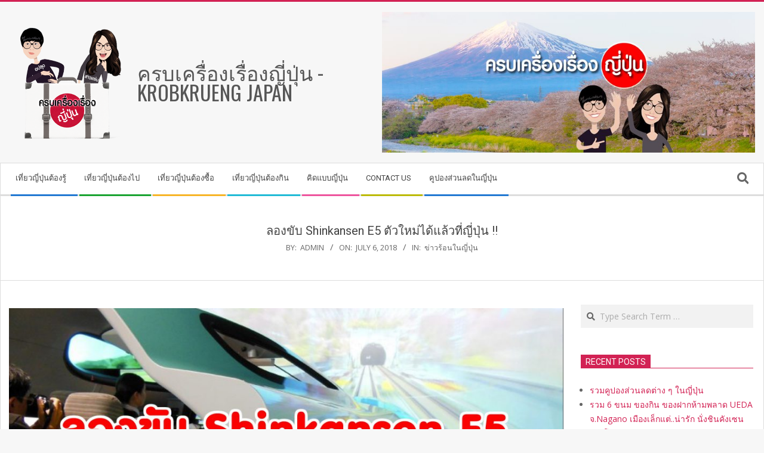

--- FILE ---
content_type: text/html; charset=UTF-8
request_url: http://www.krobkruengjapan.com/shinkansen-e5-simulator/
body_size: 13995
content:
<!DOCTYPE html>
<html lang="en-US" class="no-js">

<head>
<meta charset="UTF-8" />
<meta name='robots' content='index, follow, max-video-preview:-1, max-snippet:-1, max-image-preview:large' />
<meta name="viewport" content="width=device-width, initial-scale=1" />
<meta name="generator" content="Magazine Hoot Premium 1.9.12" />

	<!-- This site is optimized with the Yoast SEO plugin v20.0 - https://yoast.com/wordpress/plugins/seo/ -->
	<title>ลองขับ Shinkansen E5 ตัวใหม่ได้แล้วที่ญี่ปุ่น !! &bull; ครบเครื่องเรื่องญี่ปุ่น - Krobkrueng Japan</title>
	<meta name="description" content="ลองขับ Shinkansen E5 ตัวใหม่ได้แล้วที่ญี่ปุ่น" />
	<link rel="canonical" href="http://www.krobkruengjapan.com/shinkansen-e5-simulator/" />
	<meta property="og:locale" content="en_US" />
	<meta property="og:type" content="article" />
	<meta property="og:title" content="ลองขับ Shinkansen E5 ตัวใหม่ได้แล้วที่ญี่ปุ่น !! &bull; ครบเครื่องเรื่องญี่ปุ่น - Krobkrueng Japan" />
	<meta property="og:description" content="ลองขับ Shinkansen E5 ตัวใหม่ได้แล้วที่ญี่ปุ่น" />
	<meta property="og:url" content="http://www.krobkruengjapan.com/shinkansen-e5-simulator/" />
	<meta property="og:site_name" content="ครบเครื่องเรื่องญี่ปุ่น - Krobkrueng Japan" />
	<meta property="article:publisher" content="http://www.facebook.com/KrobkruengJAPAN/" />
	<meta property="article:published_time" content="2018-07-06T12:25:25+00:00" />
	<meta property="article:modified_time" content="2018-07-24T15:52:22+00:00" />
	<meta property="og:image" content="http://www.krobkruengjapan.com/wp-content/uploads/2018/07/Capture-1.jpg" />
	<meta property="og:image:width" content="1662" />
	<meta property="og:image:height" content="948" />
	<meta property="og:image:type" content="image/jpeg" />
	<meta name="author" content="admin" />
	<meta name="twitter:card" content="summary_large_image" />
	<meta name="twitter:label1" content="Written by" />
	<meta name="twitter:data1" content="admin" />
	<script type="application/ld+json" class="yoast-schema-graph">{"@context":"https://schema.org","@graph":[{"@type":"Article","@id":"http://www.krobkruengjapan.com/shinkansen-e5-simulator/#article","isPartOf":{"@id":"http://www.krobkruengjapan.com/shinkansen-e5-simulator/"},"author":{"name":"admin","@id":"http://www.krobkruengjapan.com/#/schema/person/f418f768bbac7e682d59a499d1b1a3cd"},"headline":"ลองขับ Shinkansen E5 ตัวใหม่ได้แล้วที่ญี่ปุ่น !!","datePublished":"2018-07-06T12:25:25+00:00","dateModified":"2018-07-24T15:52:22+00:00","mainEntityOfPage":{"@id":"http://www.krobkruengjapan.com/shinkansen-e5-simulator/"},"wordCount":95,"publisher":{"@id":"http://www.krobkruengjapan.com/#organization"},"image":{"@id":"http://www.krobkruengjapan.com/shinkansen-e5-simulator/#primaryimage"},"thumbnailUrl":"http://www.krobkruengjapan.com/wp-content/uploads/2018/07/Capture-1.jpg","keywords":["driving experiences","driving shinkansen","Driving simulator","e5 gran class","japan railway museum","omiya railway museum","shinkansen","shinkansen e5","shinkansen simulator","ชินคันเซน","พิพิธภัณฑ์รถไฟที่ญี่ปุ่น","รถไฟฟ้า","รถไฟฟ้าญี่ปุ่น","ลองขับชินคันเซ็น","สาวแซ่บไซตามะ","อปลุง","เที่ยวญี่ปุ่น","เที่ยวญี่ปุ่นด้วยตัวเอง","เที่ยวญี่ปุ่นต้องไป"],"articleSection":["ข่าวร้อนในญี่ปุ่น"],"inLanguage":"en-US"},{"@type":"WebPage","@id":"http://www.krobkruengjapan.com/shinkansen-e5-simulator/","url":"http://www.krobkruengjapan.com/shinkansen-e5-simulator/","name":"ลองขับ Shinkansen E5 ตัวใหม่ได้แล้วที่ญี่ปุ่น !! &bull; ครบเครื่องเรื่องญี่ปุ่น - Krobkrueng Japan","isPartOf":{"@id":"http://www.krobkruengjapan.com/#website"},"primaryImageOfPage":{"@id":"http://www.krobkruengjapan.com/shinkansen-e5-simulator/#primaryimage"},"image":{"@id":"http://www.krobkruengjapan.com/shinkansen-e5-simulator/#primaryimage"},"thumbnailUrl":"http://www.krobkruengjapan.com/wp-content/uploads/2018/07/Capture-1.jpg","datePublished":"2018-07-06T12:25:25+00:00","dateModified":"2018-07-24T15:52:22+00:00","description":"ลองขับ Shinkansen E5 ตัวใหม่ได้แล้วที่ญี่ปุ่น","breadcrumb":{"@id":"http://www.krobkruengjapan.com/shinkansen-e5-simulator/#breadcrumb"},"inLanguage":"en-US","potentialAction":[{"@type":"ReadAction","target":["http://www.krobkruengjapan.com/shinkansen-e5-simulator/"]}]},{"@type":"ImageObject","inLanguage":"en-US","@id":"http://www.krobkruengjapan.com/shinkansen-e5-simulator/#primaryimage","url":"http://www.krobkruengjapan.com/wp-content/uploads/2018/07/Capture-1.jpg","contentUrl":"http://www.krobkruengjapan.com/wp-content/uploads/2018/07/Capture-1.jpg","width":1662,"height":948},{"@type":"BreadcrumbList","@id":"http://www.krobkruengjapan.com/shinkansen-e5-simulator/#breadcrumb","itemListElement":[{"@type":"ListItem","position":1,"name":"Home","item":"http://www.krobkruengjapan.com/"},{"@type":"ListItem","position":2,"name":"ลองขับ Shinkansen E5 ตัวใหม่ได้แล้วที่ญี่ปุ่น !!"}]},{"@type":"WebSite","@id":"http://www.krobkruengjapan.com/#website","url":"http://www.krobkruengjapan.com/","name":"ครบเครื่องเรื่องญี่ปุ่น - Krobkrueng Japan","description":"","publisher":{"@id":"http://www.krobkruengjapan.com/#organization"},"potentialAction":[{"@type":"SearchAction","target":{"@type":"EntryPoint","urlTemplate":"http://www.krobkruengjapan.com/?s={search_term_string}"},"query-input":"required name=search_term_string"}],"inLanguage":"en-US"},{"@type":"Organization","@id":"http://www.krobkruengjapan.com/#organization","name":"KrobkruengJapan","url":"http://www.krobkruengjapan.com/","logo":{"@type":"ImageObject","inLanguage":"en-US","@id":"http://www.krobkruengjapan.com/#/schema/logo/image/","url":"http://www.krobkruengjapan.com/wp-content/uploads/2018/07/Logo.png","contentUrl":"http://www.krobkruengjapan.com/wp-content/uploads/2018/07/Logo.png","width":360,"height":360,"caption":"KrobkruengJapan"},"image":{"@id":"http://www.krobkruengjapan.com/#/schema/logo/image/"},"sameAs":["http://www.instagram.com/krobkruengjapan/","http://www.youtube.com/channel/UCi1HvGK8K9dpxoaIf8-Xr0g/videos","http://www.facebook.com/KrobkruengJAPAN/"]},{"@type":"Person","@id":"http://www.krobkruengjapan.com/#/schema/person/f418f768bbac7e682d59a499d1b1a3cd","name":"admin","image":{"@type":"ImageObject","inLanguage":"en-US","@id":"http://www.krobkruengjapan.com/#/schema/person/image/","url":"http://1.gravatar.com/avatar/1ec9aeefe1c31636cc2370c714e8fff6?s=96&d=mm&r=g","contentUrl":"http://1.gravatar.com/avatar/1ec9aeefe1c31636cc2370c714e8fff6?s=96&d=mm&r=g","caption":"admin"},"url":"http://www.krobkruengjapan.com/author/admin/"}]}</script>
	<!-- / Yoast SEO plugin. -->


<link rel='dns-prefetch' href='//fonts.googleapis.com' />
<link rel="alternate" type="application/rss+xml" title="ครบเครื่องเรื่องญี่ปุ่น - Krobkrueng Japan &raquo; Feed" href="http://www.krobkruengjapan.com/feed/" />
<link rel="alternate" type="application/rss+xml" title="ครบเครื่องเรื่องญี่ปุ่น - Krobkrueng Japan &raquo; Comments Feed" href="http://www.krobkruengjapan.com/comments/feed/" />
<link rel="alternate" type="application/rss+xml" title="ครบเครื่องเรื่องญี่ปุ่น - Krobkrueng Japan &raquo; ลองขับ Shinkansen E5 ตัวใหม่ได้แล้วที่ญี่ปุ่น !! Comments Feed" href="http://www.krobkruengjapan.com/shinkansen-e5-simulator/feed/" />
<link rel="pingback" href="http://www.krobkruengjapan.com/xmlrpc.php" />
<link rel="profile" href="http://gmpg.org/xfn/11" />
<script>
window._wpemojiSettings = {"baseUrl":"https:\/\/s.w.org\/images\/core\/emoji\/14.0.0\/72x72\/","ext":".png","svgUrl":"https:\/\/s.w.org\/images\/core\/emoji\/14.0.0\/svg\/","svgExt":".svg","source":{"concatemoji":"http:\/\/www.krobkruengjapan.com\/wp-includes\/js\/wp-emoji-release.min.js?ver=6.2.6"}};
/*! This file is auto-generated */
!function(e,a,t){var n,r,o,i=a.createElement("canvas"),p=i.getContext&&i.getContext("2d");function s(e,t){p.clearRect(0,0,i.width,i.height),p.fillText(e,0,0);e=i.toDataURL();return p.clearRect(0,0,i.width,i.height),p.fillText(t,0,0),e===i.toDataURL()}function c(e){var t=a.createElement("script");t.src=e,t.defer=t.type="text/javascript",a.getElementsByTagName("head")[0].appendChild(t)}for(o=Array("flag","emoji"),t.supports={everything:!0,everythingExceptFlag:!0},r=0;r<o.length;r++)t.supports[o[r]]=function(e){if(p&&p.fillText)switch(p.textBaseline="top",p.font="600 32px Arial",e){case"flag":return s("\ud83c\udff3\ufe0f\u200d\u26a7\ufe0f","\ud83c\udff3\ufe0f\u200b\u26a7\ufe0f")?!1:!s("\ud83c\uddfa\ud83c\uddf3","\ud83c\uddfa\u200b\ud83c\uddf3")&&!s("\ud83c\udff4\udb40\udc67\udb40\udc62\udb40\udc65\udb40\udc6e\udb40\udc67\udb40\udc7f","\ud83c\udff4\u200b\udb40\udc67\u200b\udb40\udc62\u200b\udb40\udc65\u200b\udb40\udc6e\u200b\udb40\udc67\u200b\udb40\udc7f");case"emoji":return!s("\ud83e\udef1\ud83c\udffb\u200d\ud83e\udef2\ud83c\udfff","\ud83e\udef1\ud83c\udffb\u200b\ud83e\udef2\ud83c\udfff")}return!1}(o[r]),t.supports.everything=t.supports.everything&&t.supports[o[r]],"flag"!==o[r]&&(t.supports.everythingExceptFlag=t.supports.everythingExceptFlag&&t.supports[o[r]]);t.supports.everythingExceptFlag=t.supports.everythingExceptFlag&&!t.supports.flag,t.DOMReady=!1,t.readyCallback=function(){t.DOMReady=!0},t.supports.everything||(n=function(){t.readyCallback()},a.addEventListener?(a.addEventListener("DOMContentLoaded",n,!1),e.addEventListener("load",n,!1)):(e.attachEvent("onload",n),a.attachEvent("onreadystatechange",function(){"complete"===a.readyState&&t.readyCallback()})),(e=t.source||{}).concatemoji?c(e.concatemoji):e.wpemoji&&e.twemoji&&(c(e.twemoji),c(e.wpemoji)))}(window,document,window._wpemojiSettings);
</script>
<style>
img.wp-smiley,
img.emoji {
	display: inline !important;
	border: none !important;
	box-shadow: none !important;
	height: 1em !important;
	width: 1em !important;
	margin: 0 0.07em !important;
	vertical-align: -0.1em !important;
	background: none !important;
	padding: 0 !important;
}
</style>
	<link rel='stylesheet' id='wp-block-library-css' href='http://www.krobkruengjapan.com/wp-includes/css/dist/block-library/style.min.css?ver=6.2.6' media='all' />
<link rel='stylesheet' id='classic-theme-styles-css' href='http://www.krobkruengjapan.com/wp-includes/css/classic-themes.min.css?ver=6.2.6' media='all' />
<style id='global-styles-inline-css'>
body{--wp--preset--color--black: #000000;--wp--preset--color--cyan-bluish-gray: #abb8c3;--wp--preset--color--white: #ffffff;--wp--preset--color--pale-pink: #f78da7;--wp--preset--color--vivid-red: #cf2e2e;--wp--preset--color--luminous-vivid-orange: #ff6900;--wp--preset--color--luminous-vivid-amber: #fcb900;--wp--preset--color--light-green-cyan: #7bdcb5;--wp--preset--color--vivid-green-cyan: #00d084;--wp--preset--color--pale-cyan-blue: #8ed1fc;--wp--preset--color--vivid-cyan-blue: #0693e3;--wp--preset--color--vivid-purple: #9b51e0;--wp--preset--gradient--vivid-cyan-blue-to-vivid-purple: linear-gradient(135deg,rgba(6,147,227,1) 0%,rgb(155,81,224) 100%);--wp--preset--gradient--light-green-cyan-to-vivid-green-cyan: linear-gradient(135deg,rgb(122,220,180) 0%,rgb(0,208,130) 100%);--wp--preset--gradient--luminous-vivid-amber-to-luminous-vivid-orange: linear-gradient(135deg,rgba(252,185,0,1) 0%,rgba(255,105,0,1) 100%);--wp--preset--gradient--luminous-vivid-orange-to-vivid-red: linear-gradient(135deg,rgba(255,105,0,1) 0%,rgb(207,46,46) 100%);--wp--preset--gradient--very-light-gray-to-cyan-bluish-gray: linear-gradient(135deg,rgb(238,238,238) 0%,rgb(169,184,195) 100%);--wp--preset--gradient--cool-to-warm-spectrum: linear-gradient(135deg,rgb(74,234,220) 0%,rgb(151,120,209) 20%,rgb(207,42,186) 40%,rgb(238,44,130) 60%,rgb(251,105,98) 80%,rgb(254,248,76) 100%);--wp--preset--gradient--blush-light-purple: linear-gradient(135deg,rgb(255,206,236) 0%,rgb(152,150,240) 100%);--wp--preset--gradient--blush-bordeaux: linear-gradient(135deg,rgb(254,205,165) 0%,rgb(254,45,45) 50%,rgb(107,0,62) 100%);--wp--preset--gradient--luminous-dusk: linear-gradient(135deg,rgb(255,203,112) 0%,rgb(199,81,192) 50%,rgb(65,88,208) 100%);--wp--preset--gradient--pale-ocean: linear-gradient(135deg,rgb(255,245,203) 0%,rgb(182,227,212) 50%,rgb(51,167,181) 100%);--wp--preset--gradient--electric-grass: linear-gradient(135deg,rgb(202,248,128) 0%,rgb(113,206,126) 100%);--wp--preset--gradient--midnight: linear-gradient(135deg,rgb(2,3,129) 0%,rgb(40,116,252) 100%);--wp--preset--duotone--dark-grayscale: url('#wp-duotone-dark-grayscale');--wp--preset--duotone--grayscale: url('#wp-duotone-grayscale');--wp--preset--duotone--purple-yellow: url('#wp-duotone-purple-yellow');--wp--preset--duotone--blue-red: url('#wp-duotone-blue-red');--wp--preset--duotone--midnight: url('#wp-duotone-midnight');--wp--preset--duotone--magenta-yellow: url('#wp-duotone-magenta-yellow');--wp--preset--duotone--purple-green: url('#wp-duotone-purple-green');--wp--preset--duotone--blue-orange: url('#wp-duotone-blue-orange');--wp--preset--font-size--small: 13px;--wp--preset--font-size--medium: 20px;--wp--preset--font-size--large: 36px;--wp--preset--font-size--x-large: 42px;--wp--preset--spacing--20: 0.44rem;--wp--preset--spacing--30: 0.67rem;--wp--preset--spacing--40: 1rem;--wp--preset--spacing--50: 1.5rem;--wp--preset--spacing--60: 2.25rem;--wp--preset--spacing--70: 3.38rem;--wp--preset--spacing--80: 5.06rem;--wp--preset--shadow--natural: 6px 6px 9px rgba(0, 0, 0, 0.2);--wp--preset--shadow--deep: 12px 12px 50px rgba(0, 0, 0, 0.4);--wp--preset--shadow--sharp: 6px 6px 0px rgba(0, 0, 0, 0.2);--wp--preset--shadow--outlined: 6px 6px 0px -3px rgba(255, 255, 255, 1), 6px 6px rgba(0, 0, 0, 1);--wp--preset--shadow--crisp: 6px 6px 0px rgba(0, 0, 0, 1);}:where(.is-layout-flex){gap: 0.5em;}body .is-layout-flow > .alignleft{float: left;margin-inline-start: 0;margin-inline-end: 2em;}body .is-layout-flow > .alignright{float: right;margin-inline-start: 2em;margin-inline-end: 0;}body .is-layout-flow > .aligncenter{margin-left: auto !important;margin-right: auto !important;}body .is-layout-constrained > .alignleft{float: left;margin-inline-start: 0;margin-inline-end: 2em;}body .is-layout-constrained > .alignright{float: right;margin-inline-start: 2em;margin-inline-end: 0;}body .is-layout-constrained > .aligncenter{margin-left: auto !important;margin-right: auto !important;}body .is-layout-constrained > :where(:not(.alignleft):not(.alignright):not(.alignfull)){max-width: var(--wp--style--global--content-size);margin-left: auto !important;margin-right: auto !important;}body .is-layout-constrained > .alignwide{max-width: var(--wp--style--global--wide-size);}body .is-layout-flex{display: flex;}body .is-layout-flex{flex-wrap: wrap;align-items: center;}body .is-layout-flex > *{margin: 0;}:where(.wp-block-columns.is-layout-flex){gap: 2em;}.has-black-color{color: var(--wp--preset--color--black) !important;}.has-cyan-bluish-gray-color{color: var(--wp--preset--color--cyan-bluish-gray) !important;}.has-white-color{color: var(--wp--preset--color--white) !important;}.has-pale-pink-color{color: var(--wp--preset--color--pale-pink) !important;}.has-vivid-red-color{color: var(--wp--preset--color--vivid-red) !important;}.has-luminous-vivid-orange-color{color: var(--wp--preset--color--luminous-vivid-orange) !important;}.has-luminous-vivid-amber-color{color: var(--wp--preset--color--luminous-vivid-amber) !important;}.has-light-green-cyan-color{color: var(--wp--preset--color--light-green-cyan) !important;}.has-vivid-green-cyan-color{color: var(--wp--preset--color--vivid-green-cyan) !important;}.has-pale-cyan-blue-color{color: var(--wp--preset--color--pale-cyan-blue) !important;}.has-vivid-cyan-blue-color{color: var(--wp--preset--color--vivid-cyan-blue) !important;}.has-vivid-purple-color{color: var(--wp--preset--color--vivid-purple) !important;}.has-black-background-color{background-color: var(--wp--preset--color--black) !important;}.has-cyan-bluish-gray-background-color{background-color: var(--wp--preset--color--cyan-bluish-gray) !important;}.has-white-background-color{background-color: var(--wp--preset--color--white) !important;}.has-pale-pink-background-color{background-color: var(--wp--preset--color--pale-pink) !important;}.has-vivid-red-background-color{background-color: var(--wp--preset--color--vivid-red) !important;}.has-luminous-vivid-orange-background-color{background-color: var(--wp--preset--color--luminous-vivid-orange) !important;}.has-luminous-vivid-amber-background-color{background-color: var(--wp--preset--color--luminous-vivid-amber) !important;}.has-light-green-cyan-background-color{background-color: var(--wp--preset--color--light-green-cyan) !important;}.has-vivid-green-cyan-background-color{background-color: var(--wp--preset--color--vivid-green-cyan) !important;}.has-pale-cyan-blue-background-color{background-color: var(--wp--preset--color--pale-cyan-blue) !important;}.has-vivid-cyan-blue-background-color{background-color: var(--wp--preset--color--vivid-cyan-blue) !important;}.has-vivid-purple-background-color{background-color: var(--wp--preset--color--vivid-purple) !important;}.has-black-border-color{border-color: var(--wp--preset--color--black) !important;}.has-cyan-bluish-gray-border-color{border-color: var(--wp--preset--color--cyan-bluish-gray) !important;}.has-white-border-color{border-color: var(--wp--preset--color--white) !important;}.has-pale-pink-border-color{border-color: var(--wp--preset--color--pale-pink) !important;}.has-vivid-red-border-color{border-color: var(--wp--preset--color--vivid-red) !important;}.has-luminous-vivid-orange-border-color{border-color: var(--wp--preset--color--luminous-vivid-orange) !important;}.has-luminous-vivid-amber-border-color{border-color: var(--wp--preset--color--luminous-vivid-amber) !important;}.has-light-green-cyan-border-color{border-color: var(--wp--preset--color--light-green-cyan) !important;}.has-vivid-green-cyan-border-color{border-color: var(--wp--preset--color--vivid-green-cyan) !important;}.has-pale-cyan-blue-border-color{border-color: var(--wp--preset--color--pale-cyan-blue) !important;}.has-vivid-cyan-blue-border-color{border-color: var(--wp--preset--color--vivid-cyan-blue) !important;}.has-vivid-purple-border-color{border-color: var(--wp--preset--color--vivid-purple) !important;}.has-vivid-cyan-blue-to-vivid-purple-gradient-background{background: var(--wp--preset--gradient--vivid-cyan-blue-to-vivid-purple) !important;}.has-light-green-cyan-to-vivid-green-cyan-gradient-background{background: var(--wp--preset--gradient--light-green-cyan-to-vivid-green-cyan) !important;}.has-luminous-vivid-amber-to-luminous-vivid-orange-gradient-background{background: var(--wp--preset--gradient--luminous-vivid-amber-to-luminous-vivid-orange) !important;}.has-luminous-vivid-orange-to-vivid-red-gradient-background{background: var(--wp--preset--gradient--luminous-vivid-orange-to-vivid-red) !important;}.has-very-light-gray-to-cyan-bluish-gray-gradient-background{background: var(--wp--preset--gradient--very-light-gray-to-cyan-bluish-gray) !important;}.has-cool-to-warm-spectrum-gradient-background{background: var(--wp--preset--gradient--cool-to-warm-spectrum) !important;}.has-blush-light-purple-gradient-background{background: var(--wp--preset--gradient--blush-light-purple) !important;}.has-blush-bordeaux-gradient-background{background: var(--wp--preset--gradient--blush-bordeaux) !important;}.has-luminous-dusk-gradient-background{background: var(--wp--preset--gradient--luminous-dusk) !important;}.has-pale-ocean-gradient-background{background: var(--wp--preset--gradient--pale-ocean) !important;}.has-electric-grass-gradient-background{background: var(--wp--preset--gradient--electric-grass) !important;}.has-midnight-gradient-background{background: var(--wp--preset--gradient--midnight) !important;}.has-small-font-size{font-size: var(--wp--preset--font-size--small) !important;}.has-medium-font-size{font-size: var(--wp--preset--font-size--medium) !important;}.has-large-font-size{font-size: var(--wp--preset--font-size--large) !important;}.has-x-large-font-size{font-size: var(--wp--preset--font-size--x-large) !important;}
.wp-block-navigation a:where(:not(.wp-element-button)){color: inherit;}
:where(.wp-block-columns.is-layout-flex){gap: 2em;}
.wp-block-pullquote{font-size: 1.5em;line-height: 1.6;}
</style>
<link rel='stylesheet' id='hoot-google-fonts-css' href='//fonts.googleapis.com/css?family=Oswald%3A300%2C400%2C400i%2C500%2C600%2C700%2C700i%2C800%7COpen+Sans%3A300%2C400%2C400i%2C500%2C600%2C700%2C700i%2C800%7CRoboto%3A300%2C400%2C400i%2C500%2C600%2C700%2C700i%2C800&#038;subset=latin' media='all' />
<link rel='stylesheet' id='jquery-lightSlider-css' href='http://www.krobkruengjapan.com/wp-content/themes/magazine-hoot-premium/css/lightSlider.min.css?ver=1.1.0' media='all' />
<link rel='stylesheet' id='hybrid-gallery-css' href='http://www.krobkruengjapan.com/wp-content/themes/magazine-hoot-premium/hybrid/css/gallery.min.css?ver=4.0.0' media='all' />
<link rel='stylesheet' id='font-awesome-css' href='http://www.krobkruengjapan.com/wp-content/themes/magazine-hoot-premium/hybrid/extend/css/font-awesome.min.css?ver=5.0.10' media='all' />
<link rel='stylesheet' id='lightGallery-css' href='http://www.krobkruengjapan.com/wp-content/themes/magazine-hoot-premium/premium/css/lightGallery.min.css?ver=1.1.4' media='all' />
<link rel='stylesheet' id='hybridextend-style-css' href='http://www.krobkruengjapan.com/wp-content/themes/magazine-hoot-premium/style.min.css?ver=1.9.12' media='all' />
<style id='hybridextend-style-inline-css'>
.hgrid {max-width: 1380px;} a,.widget .view-all a:hover {color: #d22254;} a:hover {color: #a61b42;} .accent-typo,.cat-label {background: #d22254;color: #ffffff;} .cat-typo-23 {background: #2279d2;color: #ffffff;border-color: #2279d2;} .cat-typo-52 {background: #1aa331;color: #ffffff;border-color: #1aa331;} .cat-typo-1323 {background: #f7b528;color: #ffffff;border-color: #f7b528;} .cat-typo-20 {background: #21bad5;color: #ffffff;border-color: #21bad5;} .cat-typo-19 {background: #ee559d;color: #ffffff;border-color: #ee559d;} .cat-typo-22 {background: #bcba08;color: #ffffff;border-color: #bcba08;} .cat-typo-21 {background: #2279d2;color: #ffffff;border-color: #2279d2;} .invert-typo {color: #ffffff;background: #666666;} .enforce-typo {background: #ffffff;color: #666666;} input[type="submit"], #submit, .button {background: #d22254;color: #ffffff;} input[type="submit"]:hover, #submit:hover, .button:hover, input[type="submit"]:focus, #submit:focus, .button:focus {background: #9d193f;color: #ffffff;} body {background-color: #f7f7f7;border-color: #d22254;color: #666666;font-size: 16px;font-family: "Open Sans", sans-serif;} #topbar, #main.main, #header-supplementary,.sub-footer {background: #ffffff;} .site-logo-with-icon #site-title i {font-size: 50px;} .site-logo-mixed-image img {max-width: 200px;} .site-title-line b, .site-title-line em, .site-title-line strong {color: #d22254;} .menu-items > li.current-menu-item > a, .menu-items > li.current-menu-ancestor > a, .menu-items > li:hover > a,.sf-menu ul li:hover > a, .sf-menu ul li.current-menu-ancestor > a, .sf-menu ul li.current-menu-item > a {color: #d22254;} .menu-highlight > li:nth-of-type(1) {color: #2279d2;border-color: #2279d2;} .menu-highlight > li:nth-of-type(2) {color: #1aa331;border-color: #1aa331;} .menu-highlight > li:nth-of-type(3) {color: #f7b528;border-color: #f7b528;} .menu-highlight > li:nth-of-type(4) {color: #21bad5;border-color: #21bad5;} .menu-highlight > li:nth-of-type(5) {color: #ee559d;border-color: #ee559d;} .menu-highlight > li:nth-of-type(6) {color: #bcba08;border-color: #bcba08;} .menu-highlight > li:nth-of-type(7) {color: #2279d2;border-color: #2279d2;} .more-link {border-color: #d22254;color: #d22254;} .more-link a {background: #d22254;color: #ffffff;} .more-link a:hover {background: #9d193f;color: #ffffff;} .lSSlideOuter .lSPager.lSpg > li:hover a, .lSSlideOuter .lSPager.lSpg > li.active a {background-color: #d22254;} .frontpage-area.module-bg-accent {background-color: #d22254;} .widget-title > span.accent-typo {border-color: #d22254;} .content-block-style3 .content-block-icon {background: #ffffff;} .content-block-icon i {color: #d22254;} .icon-style-circle, .icon-style-square {border-color: #d22254;} .content-block-column .more-link a {color: #d22254;} .content-block-column .more-link a:hover {color: #ffffff;} #infinite-handle span,.lrm-form a.button, .lrm-form button, .lrm-form button[type=submit], .lrm-form #buddypress input[type=submit], .lrm-form input[type=submit] {background: #d22254;color: #ffffff;} .woocommerce nav.woocommerce-pagination ul li a:focus, .woocommerce nav.woocommerce-pagination ul li a:hover {color: #a61b42;} h1, h2, h3, h4, h5, h6, .title,.widget-title {color: #444444;font-size: 20px;font-family: "Roboto", sans-serif;font-style: normal;text-transform: none;font-weight: normal;} h1 {color: #444444;font-size: 24px;font-style: normal;text-transform: none;font-weight: normal;} h2 {color: #444444;font-size: 22px;font-style: normal;text-transform: none;font-weight: normal;} h4 {color: #444444;font-size: 18px;font-style: normal;text-transform: none;font-weight: normal;} h5 {color: #444444;font-size: 17px;font-style: normal;text-transform: none;font-weight: normal;} h6 {color: #444444;font-size: 16px;font-style: normal;text-transform: none;font-weight: normal;} .titlefont {font-family: "Roboto", sans-serif;} hr {color: #dddddd;} blockquote {border-color: #dddddd;color: #888888;font-size: 16px;} .enforce-body-font {font-family: "Open Sans", sans-serif;} .highlight-typo {background: #f7f7f7;} .table-striped tbody tr:nth-child(odd) td, .table-striped tbody tr:nth-child(odd) th {background: #f7f7f7;} .gallery, ul.wp-block-gallery {border-color: #dddddd;background: #f7f7f7;} .gallery .gallery-caption {color: #666666;} .wp-caption {background: #f7f7f7;} .wp-caption-text, .wp-block-image figcaption {border-color: #eeeeee;color: #666666;} .site-boxed #header-supplementary, .site-boxed #below-header, .site-boxed #main {border-color: #dddddd;} #topbar {color: #aaaaaa;background: #ffffff;} #topbar,#topbar-right {border-color: #eeeeee;} #topbar i.fa-search,#topbar .social-icons-icon i {color: #888888;font-size: 16px;} #header-primary,.menu-side-box {border-color: #dddddd;} #header-supplementary {border-color: #eeeeee;} #header.stuck {background: #f7f7f7;} #site-title {color: #565656;font-size: 34px;font-family: "Oswald", sans-serif;text-transform: uppercase;font-style: normal;font-weight: normal;} #site-description {color: #444444;font-size: 13px;font-family: "Open Sans", sans-serif;text-transform: uppercase;font-style: normal;font-weight: normal;} .site-title-body-font {font-family: "Open Sans", sans-serif;} .site-title-heading-font {font-family: "Roboto", sans-serif;} #header-aside.header-aside-menu,#header-supplementary {background: #ffffff;} .menu-items > li > a {color: #444444;font-size: 13px;font-family: "Roboto", sans-serif;text-transform: uppercase;font-style: normal;font-weight: normal;} .menu-items, .menu-items .menu-title {font-family: "Roboto", sans-serif;} .site-header .hybridextend-megamenu-icon {color: #444444;} .sf-menu ul li a,.mobilemenu-fixed .menu-toggle {color: #666666;font-size: 14px;font-style: normal;text-transform: none;font-weight: normal;} .sf-menu ul,.mobilemenu-fixed .menu-toggle {background: rgba(255,255,255,0.9);} .menu-toggle {color: #444444;font-size: 13px;font-family: "Roboto", sans-serif;text-transform: uppercase;font-style: normal;font-weight: normal;} .below-header {border-color: #dddddd;} #loop-meta.pageheader-bg-stretch, #loop-meta.pageheader-bg-both,#content #loop-meta.pageheader-bg-incontent, #content #loop-meta.pageheader-bg-both {background: #ffffff;} #loop-meta.loop-meta-wrap,#content #loop-meta.loop-meta-wrap {border-color: #dddddd;} .loop-title,#content .loop-title {color: #444444;font-size: 20px;font-family: "Roboto", sans-serif;font-style: normal;text-transform: none;font-weight: normal;} #content .loop-title {font-size: 18px;} .entry-content {border-color: #dddddd;} .entry-footer .entry-byline {border-color: #dddddd;color: #d22254;} .loop-nav {border-color: #dddddd;} #comments-number {font-size: 16px;color: #888888;} .comment li.comment {border-color: #dddddd;} .comment-by-author,.comment-meta-block, .comment-edit-link {color: #888888;} .comment.bypostauthor > article {background: #f7f7f7;} .comment.bypostauthor + #respond {background: #f7f7f7;} .comment-ping {border-color: #dddddd;} #reply-title {font-size: 16px;} .entry-grid-content .entry-title {font-size: 18px;} .archive-mosaic .entry-grid {border-color: #dddddd;} .archive-mosaic .entry-title {font-size: 16px;} .archive-mosaic .mosaic-sub {background: #f7f7f7;border-color: #dddddd;} .style-accent, .shortcode-button.style-accent, .style-accentlight {background: #d22254;color: #ffffff;} .shortcode-button.style-accent:hover {background: #b91e4a;color: #ffffff;} .style-highlight, .style-highlightlight {background: #f7f7f7;} .shortcode-toggle-head {background: #f7f7f7;border-color: #dddddd;} .shortcode-toggle-box {border-color: #dddddd;} #page-wrapper ul.shortcode-tabset-nav li {background: #f7f7f7;border-color: #dddddd;} #page-wrapper ul.shortcode-tabset-nav li.current {border-bottom-color: #ffffff;} .shortcode-tabset-box {border-color: #dddddd;} .hootslider-html-slide-content h1, .hootslider-html-slide-content h2, .hootslider-html-slide-content h3, .hootslider-html-slide-content h4, .hootslider-html-slide-content h5, .hootslider-html-slide-content h6 {font-size: 16px;} .hootslider-image-slide-caption h1, .hootslider-image-slide-caption h2, .hootslider-image-slide-caption h3, .hootslider-image-slide-caption h4, .hootslider-image-slide-caption h5, .hootslider-image-slide-caption h6 {font-size: 16px;} .lightSlideCarousel {border-color: #dddddd;} .hootslider-carousel-slide-content .more-link a {color: #d22254;} .frontpage-area.area-highlight {background: #f7f7f7;} .sidebar {color: #666666;font-size: 14px;font-style: normal;text-transform: none;font-weight: normal;} .sidebar .widget-title {font-size: 14px;font-family: "Roboto", sans-serif;text-transform: uppercase;font-style: normal;font-weight: normal;} .widget .view-all a {color: #888888;} .topborder-line:before, .bottomborder-line:after {border-color: #dddddd;} .topborder-shadow:before, .bottomborder-shadow:after {border-color: #dddddd;} .content-block-title,.posts-listunit-title {font-size: 17px;} .content-block-style2 .content-block.highlight-typo,.content-block-style3 .content-block {border-color: #dddddd;} .hoot-blogposts-title {border-color: #dddddd;} .vcard,.vcard-links,.vcard-link,.vcard-link:first-child {border-color: #dddddd;} .vcard-content h4, .vcard-content h1, .vcard-content h2, .vcard-content h3, .vcard-content h5, .vcard-content h6 {font-size: 16px;} .vcard-content cite {color: #444444;} .vcard-content > p:last-child > a:last-child {background: #d22254;color: #ffffff;} .number-block-content h4, .number-block-content h1, .number-block-content h2, .number-block-content h3, .number-block-content h5, .number-block-content h6 {font-size: 16px;} .woocommerce-tabs h1, .woocommerce-tabs h2, .woocommerce-tabs h3, .woocommerce-tabs h4, .woocommerce-tabs h5, .woocommerce-tabs h6,.single-product .upsells.products > h2, .single-product .related.products > h2, .singular-page.woocommerce-cart .cross-sells > h2, .singular-page.woocommerce-cart .cart_totals > h2 {color: #444444;font-size: 18px;font-style: normal;text-transform: none;font-weight: normal;} .woocommerce div.product .woocommerce-tabs ul.tabs:before, .woocommerce div.product .woocommerce-tabs ul.tabs li {border-color: #dddddd;} .hoot-jetpack-style .entry-content .sharedaddy {border-color: #dddddd;} .widget_mailpoet_form,.widget_newsletterwidget, .widget_newsletterwidgetminimal {background: #eeeeee;} .widget_mailpoet_form .widget-title,.widget_newsletterwidget .widget-title, .widget_newsletterwidgetminimal .widget-title {font-size: 20px;} .sub-footer {background: #ffffff;border-color: #dddddd;color: #666666;font-size: 14px;font-style: normal;text-transform: none;font-weight: normal;} .footer {background-color: #f7f7f7;color: #666666;font-size: 14px;font-style: normal;text-transform: none;font-weight: normal;} .footer h1, .footer h2, .footer h3, .footer h4, .footer h5, .footer h6, .footer .title {color: #444444;} .sub-footer .widget-title, .footer .widget-title {font-size: 14px;font-family: "Open Sans", sans-serif;text-transform: uppercase;font-weight: bold;font-style: normal;} .post-footer {background: #f7f7f7;color: #888888;} @media only screen and (max-width: 969px){#header-aside {border-color: #dddddd;} #menu-primary-items, #menu-secondary-items {border-color: #dddddd;} .menu-items,.mobilemenu-fixed .menu-items {background: rgba(255,255,255,0.9);} .menu-items > li > a {color: #666666;font-size: 14px;} }
</style>
<script src='http://www.krobkruengjapan.com/wp-includes/js/jquery/jquery.min.js?ver=3.6.4' id='jquery-core-js'></script>
<script src='http://www.krobkruengjapan.com/wp-includes/js/jquery/jquery-migrate.min.js?ver=3.4.0' id='jquery-migrate-js'></script>
<script src='http://www.krobkruengjapan.com/wp-content/themes/magazine-hoot-premium/js/modernizr.custom.min.js?ver=2.8.3' id='hoot-modernizr-js'></script>
<link rel="https://api.w.org/" href="http://www.krobkruengjapan.com/wp-json/" /><link rel="alternate" type="application/json" href="http://www.krobkruengjapan.com/wp-json/wp/v2/posts/864" /><link rel="EditURI" type="application/rsd+xml" title="RSD" href="http://www.krobkruengjapan.com/xmlrpc.php?rsd" />
<link rel="wlwmanifest" type="application/wlwmanifest+xml" href="http://www.krobkruengjapan.com/wp-includes/wlwmanifest.xml" />
<meta name="generator" content="WordPress 6.2.6" />
<link rel='shortlink' href='http://www.krobkruengjapan.com/?p=864' />
<link rel="alternate" type="application/json+oembed" href="http://www.krobkruengjapan.com/wp-json/oembed/1.0/embed?url=http%3A%2F%2Fwww.krobkruengjapan.com%2Fshinkansen-e5-simulator%2F" />
<link rel="alternate" type="text/xml+oembed" href="http://www.krobkruengjapan.com/wp-json/oembed/1.0/embed?url=http%3A%2F%2Fwww.krobkruengjapan.com%2Fshinkansen-e5-simulator%2F&#038;format=xml" />
<link rel="icon" href="http://www.krobkruengjapan.com/wp-content/uploads/2018/06/KrobkruengJapan-FB-logo-150x150.png" sizes="32x32" />
<link rel="icon" href="http://www.krobkruengjapan.com/wp-content/uploads/2018/06/KrobkruengJapan-FB-logo-300x300.png" sizes="192x192" />
<link rel="apple-touch-icon" href="http://www.krobkruengjapan.com/wp-content/uploads/2018/06/KrobkruengJapan-FB-logo-300x300.png" />
<meta name="msapplication-TileImage" content="http://www.krobkruengjapan.com/wp-content/uploads/2018/06/KrobkruengJapan-FB-logo-300x300.png" />
</head>

<body class="wordpress ltr en en-us parent-theme y2026 m01 d22 h08 thursday logged-out wp-custom-logo singular singular-post singular-post-864 post-template-default maghoot" dir="ltr" itemscope="itemscope" itemtype="https://schema.org/Blog">

	<svg xmlns="http://www.w3.org/2000/svg" viewBox="0 0 0 0" width="0" height="0" focusable="false" role="none" style="visibility: hidden; position: absolute; left: -9999px; overflow: hidden;" ><defs><filter id="wp-duotone-dark-grayscale"><feColorMatrix color-interpolation-filters="sRGB" type="matrix" values=" .299 .587 .114 0 0 .299 .587 .114 0 0 .299 .587 .114 0 0 .299 .587 .114 0 0 " /><feComponentTransfer color-interpolation-filters="sRGB" ><feFuncR type="table" tableValues="0 0.49803921568627" /><feFuncG type="table" tableValues="0 0.49803921568627" /><feFuncB type="table" tableValues="0 0.49803921568627" /><feFuncA type="table" tableValues="1 1" /></feComponentTransfer><feComposite in2="SourceGraphic" operator="in" /></filter></defs></svg><svg xmlns="http://www.w3.org/2000/svg" viewBox="0 0 0 0" width="0" height="0" focusable="false" role="none" style="visibility: hidden; position: absolute; left: -9999px; overflow: hidden;" ><defs><filter id="wp-duotone-grayscale"><feColorMatrix color-interpolation-filters="sRGB" type="matrix" values=" .299 .587 .114 0 0 .299 .587 .114 0 0 .299 .587 .114 0 0 .299 .587 .114 0 0 " /><feComponentTransfer color-interpolation-filters="sRGB" ><feFuncR type="table" tableValues="0 1" /><feFuncG type="table" tableValues="0 1" /><feFuncB type="table" tableValues="0 1" /><feFuncA type="table" tableValues="1 1" /></feComponentTransfer><feComposite in2="SourceGraphic" operator="in" /></filter></defs></svg><svg xmlns="http://www.w3.org/2000/svg" viewBox="0 0 0 0" width="0" height="0" focusable="false" role="none" style="visibility: hidden; position: absolute; left: -9999px; overflow: hidden;" ><defs><filter id="wp-duotone-purple-yellow"><feColorMatrix color-interpolation-filters="sRGB" type="matrix" values=" .299 .587 .114 0 0 .299 .587 .114 0 0 .299 .587 .114 0 0 .299 .587 .114 0 0 " /><feComponentTransfer color-interpolation-filters="sRGB" ><feFuncR type="table" tableValues="0.54901960784314 0.98823529411765" /><feFuncG type="table" tableValues="0 1" /><feFuncB type="table" tableValues="0.71764705882353 0.25490196078431" /><feFuncA type="table" tableValues="1 1" /></feComponentTransfer><feComposite in2="SourceGraphic" operator="in" /></filter></defs></svg><svg xmlns="http://www.w3.org/2000/svg" viewBox="0 0 0 0" width="0" height="0" focusable="false" role="none" style="visibility: hidden; position: absolute; left: -9999px; overflow: hidden;" ><defs><filter id="wp-duotone-blue-red"><feColorMatrix color-interpolation-filters="sRGB" type="matrix" values=" .299 .587 .114 0 0 .299 .587 .114 0 0 .299 .587 .114 0 0 .299 .587 .114 0 0 " /><feComponentTransfer color-interpolation-filters="sRGB" ><feFuncR type="table" tableValues="0 1" /><feFuncG type="table" tableValues="0 0.27843137254902" /><feFuncB type="table" tableValues="0.5921568627451 0.27843137254902" /><feFuncA type="table" tableValues="1 1" /></feComponentTransfer><feComposite in2="SourceGraphic" operator="in" /></filter></defs></svg><svg xmlns="http://www.w3.org/2000/svg" viewBox="0 0 0 0" width="0" height="0" focusable="false" role="none" style="visibility: hidden; position: absolute; left: -9999px; overflow: hidden;" ><defs><filter id="wp-duotone-midnight"><feColorMatrix color-interpolation-filters="sRGB" type="matrix" values=" .299 .587 .114 0 0 .299 .587 .114 0 0 .299 .587 .114 0 0 .299 .587 .114 0 0 " /><feComponentTransfer color-interpolation-filters="sRGB" ><feFuncR type="table" tableValues="0 0" /><feFuncG type="table" tableValues="0 0.64705882352941" /><feFuncB type="table" tableValues="0 1" /><feFuncA type="table" tableValues="1 1" /></feComponentTransfer><feComposite in2="SourceGraphic" operator="in" /></filter></defs></svg><svg xmlns="http://www.w3.org/2000/svg" viewBox="0 0 0 0" width="0" height="0" focusable="false" role="none" style="visibility: hidden; position: absolute; left: -9999px; overflow: hidden;" ><defs><filter id="wp-duotone-magenta-yellow"><feColorMatrix color-interpolation-filters="sRGB" type="matrix" values=" .299 .587 .114 0 0 .299 .587 .114 0 0 .299 .587 .114 0 0 .299 .587 .114 0 0 " /><feComponentTransfer color-interpolation-filters="sRGB" ><feFuncR type="table" tableValues="0.78039215686275 1" /><feFuncG type="table" tableValues="0 0.94901960784314" /><feFuncB type="table" tableValues="0.35294117647059 0.47058823529412" /><feFuncA type="table" tableValues="1 1" /></feComponentTransfer><feComposite in2="SourceGraphic" operator="in" /></filter></defs></svg><svg xmlns="http://www.w3.org/2000/svg" viewBox="0 0 0 0" width="0" height="0" focusable="false" role="none" style="visibility: hidden; position: absolute; left: -9999px; overflow: hidden;" ><defs><filter id="wp-duotone-purple-green"><feColorMatrix color-interpolation-filters="sRGB" type="matrix" values=" .299 .587 .114 0 0 .299 .587 .114 0 0 .299 .587 .114 0 0 .299 .587 .114 0 0 " /><feComponentTransfer color-interpolation-filters="sRGB" ><feFuncR type="table" tableValues="0.65098039215686 0.40392156862745" /><feFuncG type="table" tableValues="0 1" /><feFuncB type="table" tableValues="0.44705882352941 0.4" /><feFuncA type="table" tableValues="1 1" /></feComponentTransfer><feComposite in2="SourceGraphic" operator="in" /></filter></defs></svg><svg xmlns="http://www.w3.org/2000/svg" viewBox="0 0 0 0" width="0" height="0" focusable="false" role="none" style="visibility: hidden; position: absolute; left: -9999px; overflow: hidden;" ><defs><filter id="wp-duotone-blue-orange"><feColorMatrix color-interpolation-filters="sRGB" type="matrix" values=" .299 .587 .114 0 0 .299 .587 .114 0 0 .299 .587 .114 0 0 .299 .587 .114 0 0 " /><feComponentTransfer color-interpolation-filters="sRGB" ><feFuncR type="table" tableValues="0.098039215686275 1" /><feFuncG type="table" tableValues="0 0.66274509803922" /><feFuncB type="table" tableValues="0.84705882352941 0.41960784313725" /><feFuncA type="table" tableValues="1 1" /></feComponentTransfer><feComposite in2="SourceGraphic" operator="in" /></filter></defs></svg>
	<a href="#main" class="screen-reader-text">Skip to content</a>

	
	<div id="page-wrapper" class=" hgrid site-boxed page-wrapper sitewrap-narrow-right sidebarsN sidebars1 hoot-cf7-style hoot-mapp-style hoot-jetpack-style">

		
		<header id="header" class="site-header header-layout-primary-widget-area header-layout-secondary-bottom tablemenu" role="banner" itemscope="itemscope" itemtype="https://schema.org/WPHeader">

			
			<div id="header-primary" class=" header-part header-primary-widget-area">
				<div class="hgrid">
					<div class="table hgrid-span-12">
							<div id="branding" class="site-branding branding table-cell-mid">
		<div id="site-logo" class="site-logo-mixed">
			<div id="site-logo-mixed" class="site-logo-with-image"><div class="site-logo-mixed-image"><a href="http://www.krobkruengjapan.com/" class="custom-logo-link" rel="home"><img width="360" height="360" src="http://www.krobkruengjapan.com/wp-content/uploads/2018/06/KrobkruengJapan-FB-logo.png" class="custom-logo" alt="ครบเครื่องเรื่องญี่ปุ่น &#8211; Krobkrueng Japan" decoding="async" srcset="http://www.krobkruengjapan.com/wp-content/uploads/2018/06/KrobkruengJapan-FB-logo.png 360w, http://www.krobkruengjapan.com/wp-content/uploads/2018/06/KrobkruengJapan-FB-logo-150x150.png 150w, http://www.krobkruengjapan.com/wp-content/uploads/2018/06/KrobkruengJapan-FB-logo-300x300.png 300w" sizes="(max-width: 360px) 100vw, 360px" /></a></div><div class="site-logo-mixed-text"><div id="site-title" class="site-title" itemprop="headline"><a href="http://www.krobkruengjapan.com" rel="home" itemprop="url"><span class="blogname">ครบเครื่องเรื่องญี่ปุ่น - Krobkrueng Japan</span></a></div></div><!--site-logo-mixed-text--></div><!--logotext-->		</div>
	</div><!-- #branding -->
	<div id="header-aside" class=" header-aside table-cell-mid  header-aside-widget-area">	<div class="header-sidebar  inline-nav hgrid-stretch">
				<aside id="sidebar-header-sidebar" class="sidebar sidebar-header-sidebar" role="complementary" itemscope="itemscope" itemtype="https://schema.org/WPSideBar">
			<section id="media_image-3" class="widget widget_media_image"><img width="820" height="310" src="http://www.krobkruengjapan.com/wp-content/uploads/2019/08/26231650_1353671644772900_900444771837026640_n.jpg" class="image wp-image-3844  attachment-full size-full" alt="" decoding="async" loading="lazy" style="max-width: 100%; height: auto;" srcset="http://www.krobkruengjapan.com/wp-content/uploads/2019/08/26231650_1353671644772900_900444771837026640_n.jpg 820w, http://www.krobkruengjapan.com/wp-content/uploads/2019/08/26231650_1353671644772900_900444771837026640_n-300x113.jpg 300w, http://www.krobkruengjapan.com/wp-content/uploads/2019/08/26231650_1353671644772900_900444771837026640_n-768x290.jpg 768w, http://www.krobkruengjapan.com/wp-content/uploads/2019/08/26231650_1353671644772900_900444771837026640_n-465x176.jpg 465w, http://www.krobkruengjapan.com/wp-content/uploads/2019/08/26231650_1353671644772900_900444771837026640_n-695x263.jpg 695w" sizes="(max-width: 820px) 100vw, 820px" /></section>		</aside>
			</div>
	</div>					</div>
				</div>
			</div>

					<div id="header-supplementary" class=" header-part header-supplementary-bottom header-supplementary-center  menu-side">
			<div class="hgrid">
				<div class="hgrid-span-12">
					<div class="navarea-table  table"><div class="menu-nav-box  table-cell-mid">	<div class="screen-reader-text">Secondary Navigation Menu</div>
	<nav id="menu-secondary" class="menu menu-secondary nav-menu mobilemenu-fixed mobilesubmenu-click scrollpointscontainer" role="navigation" itemscope="itemscope" itemtype="https://schema.org/SiteNavigationElement">
		<a class="menu-toggle" href="#"><span class="menu-toggle-text">Menu</span><i class="fas fa-bars"></i></a>

		<ul id="menu-secondary-items" class="menu-items sf-menu menu menu-highlight"><li id="menu-item-183" class="menu-item menu-item-type-taxonomy menu-item-object-category menu-item-183"><a href="http://www.krobkruengjapan.com/category/%e0%b9%80%e0%b8%97%e0%b8%b5%e0%b9%88%e0%b8%a2%e0%b8%a7%e0%b8%8d%e0%b8%b5%e0%b9%88%e0%b8%9b%e0%b8%b8%e0%b9%88%e0%b8%99%e0%b8%95%e0%b9%89%e0%b8%ad%e0%b8%87%e0%b8%a3%e0%b8%b9%e0%b9%89/"><span class="menu-title">เที่ยวญี่ปุ่นต้องรู้</span></a></li>
<li id="menu-item-184" class="menu-item menu-item-type-taxonomy menu-item-object-category menu-item-184"><a href="http://www.krobkruengjapan.com/category/%e0%b9%80%e0%b8%97%e0%b8%b5%e0%b9%88%e0%b8%a2%e0%b8%a7%e0%b8%8d%e0%b8%b5%e0%b9%88%e0%b8%9b%e0%b8%b8%e0%b9%88%e0%b8%99%e0%b8%95%e0%b9%89%e0%b8%ad%e0%b8%87%e0%b9%84%e0%b8%9b/"><span class="menu-title">เที่ยวญี่ปุ่นต้องไป</span></a></li>
<li id="menu-item-182" class="menu-item menu-item-type-taxonomy menu-item-object-category menu-item-182"><a href="http://www.krobkruengjapan.com/category/%e0%b9%80%e0%b8%97%e0%b8%b5%e0%b9%88%e0%b8%a2%e0%b8%a7%e0%b8%8d%e0%b8%b5%e0%b9%88%e0%b8%9b%e0%b8%b8%e0%b9%88%e0%b8%99%e0%b8%95%e0%b9%89%e0%b8%ad%e0%b8%87%e0%b8%8b%e0%b8%b7%e0%b9%89%e0%b8%ad/"><span class="menu-title">เที่ยวญี่ปุ่นต้องซื้อ</span></a></li>
<li id="menu-item-181" class="menu-item menu-item-type-taxonomy menu-item-object-category menu-item-181"><a href="http://www.krobkruengjapan.com/category/%e0%b9%80%e0%b8%97%e0%b8%b5%e0%b9%88%e0%b8%a2%e0%b8%a7%e0%b8%8d%e0%b8%b5%e0%b9%88%e0%b8%9b%e0%b8%b8%e0%b9%88%e0%b8%99%e0%b8%95%e0%b9%89%e0%b8%ad%e0%b8%87%e0%b8%81%e0%b8%b4%e0%b8%99/"><span class="menu-title">เที่ยวญี่ปุ่นต้องกิน</span></a></li>
<li id="menu-item-180" class="menu-item menu-item-type-taxonomy menu-item-object-category menu-item-180"><a href="http://www.krobkruengjapan.com/category/%e0%b8%84%e0%b8%b4%e0%b8%94%e0%b9%81%e0%b8%9a%e0%b8%9a%e0%b8%8d%e0%b8%b5%e0%b9%88%e0%b8%9b%e0%b8%b8%e0%b9%88%e0%b8%99/"><span class="menu-title">คิดแบบญี่ปุ่น</span></a></li>
<li id="menu-item-371" class="menu-item menu-item-type-post_type menu-item-object-page menu-item-371"><a href="http://www.krobkruengjapan.com/contact-us/"><span class="menu-title">CONTACT US</span></a></li>
<li id="menu-item-7629" class="menu-item menu-item-type-taxonomy menu-item-object-category menu-item-7629"><a href="http://www.krobkruengjapan.com/category/%e0%b8%84%e0%b8%b9%e0%b8%9b%e0%b8%ad%e0%b8%87%e0%b8%aa%e0%b9%88%e0%b8%a7%e0%b8%99%e0%b8%a5%e0%b8%94%e0%b9%83%e0%b8%99%e0%b8%8d%e0%b8%b5%e0%b9%88%e0%b8%9b%e0%b8%b8%e0%b9%88%e0%b8%99/"><span class="menu-title">คูปองส่วนลดในญี่ปุ่น</span></a></li>
</ul>
	</nav><!-- #menu-secondary -->
	</div><div class="menu-side-box  table-cell-mid inline-nav social-icons-invert"><section id="search-5" class="widget widget_search"><div class="searchbody"><form method="get" class="searchform" action="http://www.krobkruengjapan.com/" ><label class="screen-reader-text">Search</label><i class="fas fa-search"></i><input type="text" class="searchtext" name="s" placeholder="Type Search Term &hellip;" value="" /><input type="submit" class="submit" name="submit" value="Search" /><span class="js-search-placeholder"></span></form></div><!-- /searchbody --></section></div></div>				</div>
			</div>
		</div>
		
		</header><!-- #header -->

		
		<div id="main" class=" main">
			

				<div id="loop-meta" class=" loop-meta-wrap pageheader-bg-stretch">
					<div class="hgrid">

						<div class=" loop-meta  hgrid-span-12" itemscope="itemscope" itemtype="https://schema.org/WebPageElement">
							<div class="entry-header">

																<h1 class=" loop-title entry-title" itemprop="headline">ลองขับ Shinkansen E5 ตัวใหม่ได้แล้วที่ญี่ปุ่น !!</h1>

								<div class=" loop-description" itemprop="text"><div class="entry-byline"> <div class="entry-byline-block entry-byline-author"> <span class="entry-byline-label">By:</span> <span class="entry-author" itemprop="author" itemscope="itemscope" itemtype="https://schema.org/Person"><a href="http://www.krobkruengjapan.com/author/admin/" title="Posts by admin" rel="author" class="url fn n" itemprop="url"><span itemprop="name">admin</span></a></span> </div> <div class="entry-byline-block entry-byline-date"> <span class="entry-byline-label">On:</span> <time class="entry-published updated" datetime="2018-07-06T12:25:25+00:00" itemprop="datePublished" title="Friday, July 6, 2018, 12:25 pm">July 6, 2018</time> </div> <div class="entry-byline-block entry-byline-cats"> <span class="entry-byline-label">In:</span> <a href="http://www.krobkruengjapan.com/category/%e0%b8%82%e0%b9%88%e0%b8%b2%e0%b8%a7%e0%b8%a3%e0%b9%89%e0%b8%ad%e0%b8%99%e0%b9%83%e0%b8%99%e0%b8%8d%e0%b8%b5%e0%b9%88%e0%b8%9b%e0%b8%b8%e0%b9%88%e0%b8%99/" rel="category tag">ข่าวร้อนในญี่ปุ่น</a> </div><span class="entry-publisher" itemprop="publisher" itemscope="itemscope" itemtype="https://schema.org/Organization"><meta itemprop="name" content="ครบเครื่องเรื่องญี่ปุ่น - Krobkrueng Japan"><span itemprop="logo" itemscope itemtype="https://schema.org/ImageObject"><meta itemprop="url" content="http://www.krobkruengjapan.com/wp-content/uploads/2018/06/KrobkruengJapan-FB-logo.png"><meta itemprop="width" content="360"><meta itemprop="height" content="360"></span></span></div><!-- .entry-byline --></div><!-- .loop-description -->
							</div><!-- .entry-header -->
						</div><!-- .loop-meta -->

					</div>
				</div>

			
<div class="hgrid main-content-grid">

	
	<main id="content" class="content  hgrid-span-9 has-sidebar layout-narrow-right " role="main">

		<div itemprop="image" itemscope itemtype="https://schema.org/ImageObject" class="entry-featured-img-wrap"><meta itemprop="url" content="http://www.krobkruengjapan.com/wp-content/uploads/2018/07/Capture-1-1035x425.jpg"><meta itemprop="width" content="1035"><meta itemprop="height" content="425"><img width="1035" height="425" src="http://www.krobkruengjapan.com/wp-content/uploads/2018/07/Capture-1-1035x425.jpg" class="attachment-hoot-extra-wide  entry-content-featured-img wp-post-image" alt="" decoding="async" loading="lazy" itemscope="" itemprop="image" /></div>
			<div id="content-wrap">

				
	<article id="post-864" class="entry author-admin post-864 post type-post status-publish format-standard has-post-thumbnail category-23 tag-driving-experiences tag-driving-shinkansen tag-driving-simulator tag-e5-gran-class tag-japan-railway-museum tag-omiya-railway-museum tag-shinkansen tag-shinkansen-e5 tag-shinkansen-simulator tag-130 tag-136 tag-129 tag-81 tag-131 tag-31 tag-32 tag-27 tag-50 tag-46" itemscope="itemscope" itemtype="https://schema.org/BlogPosting" itemprop="blogPost">

		<div class="entry-content" itemprop="articleBody">

			<div class="entry-the-content">
				<p>ตั้งแต่วันที่ 5 กค นี้ ผู้เข้าเยี่ยมชมพิพิธภัณฑ์รถไฟในจังหวัดไซตามะจะได้สัมผัสกับประสบการณ์ลองขับ Shinkansen E5 ตัวใหม่ได้แล้วที่ญี่ปุ่น !! ที่รู้สึกเหมือนขับรถชินคันเซ็นด้วยตัว Simulator ซึ่งรวมอยู่ในการเปิดอาคารใหม่ของพิพิธภัณฑ์แห่งนี้เมื่อวันพฤหัสบดีที่ผ่านมา</p>
<p><span class="_5mfr _47e3"><span class="_7oe">👉</span></span> โดยเป็นการจำลองแบบ Hayabusa Shinkansen E5 โดยจะเดินทางจากโตเกียวไปฮาโกะดะเตะของฮอกไกโด โดยสามารถจำลองความเร็วได้สูงสุดถึง 320 กิโลเมตรต่อชั่วโมง</p>
<div class="text_exposed_show">
<p><span class="_5mfr _47e3"><span class="_7oe">👉</span></span> นอกจากนี้ผู้เข้าชมยังสามารถลองปฏิบัติหน้าที่อื่นๆ เช่นการเปิดและปิดประตูรถไฟ สำหรับการจำลองขับเจ้า E5 ในวันเปิดครั้งนี้มีเหล่าบรรดาเท็จจังมารอต่อคิวถึง 440 คนเลยทีเดียว</p>
<p>*เท็จจัง เป็นชื่อเรียกผู้ที่ชื่นชอบรถไฟในญี่ปุ่น หรือ โอตาคุ รถไฟนั่นเองค่ะ</p>
<p><span class="_5mfr _47e3"><span class="_7oe">👉</span></span> สำหรับพิพิธภัณฑ์แห่งนี้มีค่าเข้าชม 1,300 เยน หรือประมาณ 390 บาทสำหรับคนทั่วไป 600 เยนสำหรับเยาวชนและ 300 เยนสำหรับเด็กอายุ 3 ปีขึ้นไป และค่าลองขับเจ้าชินคันเซ็นตัวนี้ 500 เยนครับ</p>
<p><iframe width="1380" height="776" src="https://www.youtube.com/embed/-ePewa-a4T0?start=10&#038;feature=oembed" frameborder="0" allow="autoplay; encrypted-media" allowfullscreen></iframe></p>
<p>Credit: <a class="yt-uix-sessionlink spf-link " href="https://www.youtube.com/channel/UC6Ye6MKEFPjpxnaTXLeBRiA" data-sessionlink="itct=CDQQ4TkiEwi1hfn-vIrcAhVHOCoKHYzCBVgo-B0"> JIJIPRESS</a></p>
<p><span class="_5mfr _47e3"><span class="_7oe">👉</span></span> รายละเอียดพิพิธภัณฑ์รถไฟ:<a href="http://www.railway-museum.jp/pdf/flmap_eng.pdf" target="_blank" rel="noopener">Railway-museum</a></p>
<p><span class="_5mfr _47e3"><span class="_7oe">🚋</span></span> การเดินทาง: ก็ไม่ยากครับจาก JR Omiya station ขึ้นขบวน New Shuttle ลงที่สถานี Railway Museum ก็จะถึงเลย</p>
</div>
<p>สามารถชมพิพิธภัณฑ์รถไฟที่ญี่ปุ่นแบบละเอียดได้จากวีดีโอนี้นะครับ มีทั้งหมด 4 ตอน</p>
<p><iframe loading="lazy" width="1380" height="776" src="https://www.youtube.com/embed/4q1tiQcz0xU?feature=oembed" frameborder="0" allow="autoplay; encrypted-media" allowfullscreen></iframe></p>
<p>&nbsp;</p>
<p>ติดตามพวกเราได้ที่</p>
<p>Facebook Youtube Instagram</p>
<p><span  class="shortcode-social-profile social-icons-widget social-icons-medium" ><a href="https://www.facebook.com/KrobkruengJAPAN/"  class="social-icons-icon fa-facebook-block"  target="_blank" ><i class="fa-facebook-f fab"></i></a></span> <span  class="shortcode-social-profile social-icons-widget social-icons-medium" ><a href="https://www.youtube.com/channel/UCi1HvGK8K9dpxoaIf8-Xr0g/videos"  class="social-icons-icon fa-youtube-block" ><i class="fa-youtube fab"></i></a></span> <span  class="shortcode-social-profile social-icons-widget social-icons-medium" ><a href="https://www.instagram.com/korbkruengjapan/"  class="social-icons-icon fa-instagram-block"  target="_blank" ><i class="fa-instagram fab"></i></a></span></p>
<p><span class="text_exposed_show"> </span></p>
			</div>
					</div><!-- .entry-content -->

		<div class="screen-reader-text" itemprop="datePublished" itemtype="https://schema.org/Date">2018-07-06</div>

		
	</article><!-- .entry -->


			</div><!-- #content-wrap -->

			
	<div class="loop-nav">
		<div class="prev">Previous Post: <a href="http://www.krobkruengjapan.com/10-reason-2-visit-jp-summer/" rel="prev">10 เหตุผลทำไมต้องไปญี่ปุ่นในช่วงหน้าร้อน</a></div>		<div class="next">Next Post: <a href="http://www.krobkruengjapan.com/10restaurant-japan-24hrs/" rel="next">10 ร้านอาหารที่เปิดตลอด 24 ชม. ในญี่ปุ่น</a></div>	</div><!-- .loop-nav -->



<section id="comments-template">

	
	
	<p class="comments-closed pings-open">
		Comments are closed, but <a href="http://www.krobkruengjapan.com/shinkansen-e5-simulator/trackback/">trackbacks</a> and pingbacks are open.	</p><!-- .comments-closed .pings-open -->


	
</section><!-- #comments-template -->
	</main><!-- #content -->

	
	
	<aside id="sidebar-primary" class="sidebar sidebar-primary hgrid-span-3 layout-narrow-right " role="complementary" itemscope="itemscope" itemtype="https://schema.org/WPSideBar">

		<section id="search-2" class="widget widget_search"><div class="searchbody"><form method="get" class="searchform" action="http://www.krobkruengjapan.com/" ><label class="screen-reader-text">Search</label><i class="fas fa-search"></i><input type="text" class="searchtext" name="s" placeholder="Type Search Term &hellip;" value="" /><input type="submit" class="submit" name="submit" value="Search" /><span class="js-search-placeholder"></span></form></div><!-- /searchbody --></section>
		<section id="recent-posts-2" class="widget widget_recent_entries">
		<h3 class="widget-title"><span class="accent-typo">Recent Posts</span></h3>
		<ul>
											<li>
					<a href="http://www.krobkruengjapan.com/all-discount-coupon-japan/">รวมคูปองส่วนลดต่าง ๆ ในญี่ปุ่น</a>
									</li>
											<li>
					<a href="http://www.krobkruengjapan.com/6-items-from-ueda/">รวม 6 ขนม ของกิน ของฝากห้ามพลาด UEDA จ.Nagano เมืองเล็กแต่..น่ารัก นั่งชินคังเซนจากโตเกียวเพียง 90 นาที</a>
									</li>
											<li>
					<a href="http://www.krobkruengjapan.com/10-place-ueda-nagano/">รวม 10 พิกัดเที่ยว UEDA จ.Nagano เมืองเล็กแต่..น่ารัก นั่งชินคังเซนจากโตเกียวเพียง 90 นาที</a>
									</li>
											<li>
					<a href="http://www.krobkruengjapan.com/japan-wi-fi-auto-connect/">ต้องรู้!!! ก่อนไปเที่ยวญี่ปุ่น แอพลิเคชั่นดี ๆ ที่สายโซเชียลต้องมี Japan Wi-Fi auto-connect</a>
									</li>
											<li>
					<a href="http://www.krobkruengjapan.com/seibu-pass-in-saitama/">แจกพิกัด เที่ยวไซตามะ กับ 4 Pass รถไฟสุดคุ้ม</a>
									</li>
					</ul>

		</section><section id="categories-3" class="widget widget_categories"><h3 class="widget-title"><span class="accent-typo">Categories</span></h3>
			<ul>
					<li class="cat-item cat-item-23"><a href="http://www.krobkruengjapan.com/category/%e0%b8%82%e0%b9%88%e0%b8%b2%e0%b8%a7%e0%b8%a3%e0%b9%89%e0%b8%ad%e0%b8%99%e0%b9%83%e0%b8%99%e0%b8%8d%e0%b8%b5%e0%b9%88%e0%b8%9b%e0%b8%b8%e0%b9%88%e0%b8%99/">ข่าวร้อนในญี่ปุ่น</a>
</li>
	<li class="cat-item cat-item-52"><a href="http://www.krobkruengjapan.com/category/%e0%b8%84%e0%b8%b4%e0%b8%94%e0%b9%81%e0%b8%9a%e0%b8%9a%e0%b8%8d%e0%b8%b5%e0%b9%88%e0%b8%9b%e0%b8%b8%e0%b9%88%e0%b8%99/">คิดแบบญี่ปุ่น</a>
</li>
	<li class="cat-item cat-item-1323"><a href="http://www.krobkruengjapan.com/category/%e0%b8%84%e0%b8%b9%e0%b8%9b%e0%b8%ad%e0%b8%87%e0%b8%aa%e0%b9%88%e0%b8%a7%e0%b8%99%e0%b8%a5%e0%b8%94%e0%b9%83%e0%b8%99%e0%b8%8d%e0%b8%b5%e0%b9%88%e0%b8%9b%e0%b8%b8%e0%b9%88%e0%b8%99/">คูปองส่วนลดในญี่ปุ่น</a>
</li>
	<li class="cat-item cat-item-20"><a href="http://www.krobkruengjapan.com/category/%e0%b9%80%e0%b8%97%e0%b8%b5%e0%b9%88%e0%b8%a2%e0%b8%a7%e0%b8%8d%e0%b8%b5%e0%b9%88%e0%b8%9b%e0%b8%b8%e0%b9%88%e0%b8%99%e0%b8%95%e0%b9%89%e0%b8%ad%e0%b8%87%e0%b8%81%e0%b8%b4%e0%b8%99/">เที่ยวญี่ปุ่นต้องกิน</a>
</li>
	<li class="cat-item cat-item-19"><a href="http://www.krobkruengjapan.com/category/%e0%b9%80%e0%b8%97%e0%b8%b5%e0%b9%88%e0%b8%a2%e0%b8%a7%e0%b8%8d%e0%b8%b5%e0%b9%88%e0%b8%9b%e0%b8%b8%e0%b9%88%e0%b8%99%e0%b8%95%e0%b9%89%e0%b8%ad%e0%b8%87%e0%b8%8b%e0%b8%b7%e0%b9%89%e0%b8%ad/">เที่ยวญี่ปุ่นต้องซื้อ</a>
</li>
	<li class="cat-item cat-item-22"><a href="http://www.krobkruengjapan.com/category/%e0%b9%80%e0%b8%97%e0%b8%b5%e0%b9%88%e0%b8%a2%e0%b8%a7%e0%b8%8d%e0%b8%b5%e0%b9%88%e0%b8%9b%e0%b8%b8%e0%b9%88%e0%b8%99%e0%b8%95%e0%b9%89%e0%b8%ad%e0%b8%87%e0%b8%a3%e0%b8%b9%e0%b9%89/">เที่ยวญี่ปุ่นต้องรู้</a>
</li>
	<li class="cat-item cat-item-21"><a href="http://www.krobkruengjapan.com/category/%e0%b9%80%e0%b8%97%e0%b8%b5%e0%b9%88%e0%b8%a2%e0%b8%a7%e0%b8%8d%e0%b8%b5%e0%b9%88%e0%b8%9b%e0%b8%b8%e0%b9%88%e0%b8%99%e0%b8%95%e0%b9%89%e0%b8%ad%e0%b8%87%e0%b9%84%e0%b8%9b/">เที่ยวญี่ปุ่นต้องไป</a>
</li>
			</ul>

			</section><section id="media_image-2" class="widget widget_media_image"><h3 class="widget-title"><span class="accent-typo">ครบเครื่องเรื่องญี่ปุ่น Facebook</span></h3><a href="https://www.facebook.com/KrobkruengJAPAN/"><img width="820" height="310" src="http://www.krobkruengjapan.com/wp-content/uploads/2018/06/KK-JP-Header-1.jpg" class="image wp-image-169  attachment-full size-full" alt="" decoding="async" loading="lazy" style="max-width: 100%; height: auto;" srcset="http://www.krobkruengjapan.com/wp-content/uploads/2018/06/KK-JP-Header-1.jpg 820w, http://www.krobkruengjapan.com/wp-content/uploads/2018/06/KK-JP-Header-1-300x113.jpg 300w, http://www.krobkruengjapan.com/wp-content/uploads/2018/06/KK-JP-Header-1-768x290.jpg 768w, http://www.krobkruengjapan.com/wp-content/uploads/2018/06/KK-JP-Header-1-465x176.jpg 465w, http://www.krobkruengjapan.com/wp-content/uploads/2018/06/KK-JP-Header-1-695x263.jpg 695w" sizes="(max-width: 820px) 100vw, 820px" /></a></section>
	</aside><!-- #sidebar-primary -->

	

</div><!-- .hgrid -->

		</div><!-- #main -->

		
		
<footer id="footer" class="site-footer  footer hgrid-stretch footer-highlight-typo " role="contentinfo" itemscope="itemscope" itemtype="https://schema.org/WPFooter">
	<div class="hgrid">
					<div class="hgrid-span-3 footer-column">
				<section id="hoot-social-icons-widget-2" class="widget widget_hoot-social-icons-widget">
<div class="social-icons-widget social-icons-large"><h3 class="widget-title"><span class="accent-typo">Follow us</span></h3><a href="https://www.facebook.com/KrobkruengJAPAN/" class=" social-icons-icon  fa-facebook-block" target="_blank">
					<i class="fa-facebook-f fab"></i>
				</a><a href="https://www.youtube.com/channel/UCi1HvGK8K9dpxoaIf8-Xr0g/videos" class=" social-icons-icon  fa-youtube-block" target="_blank">
					<i class="fa-youtube fab"></i>
				</a><a href="https://www.instagram.com/krobkruengjapan/" class=" social-icons-icon  fa-instagram-block" target="_blank">
					<i class="fa-instagram fab"></i>
				</a><a href="https://twitter.com/Krobkruengjapan" class=" social-icons-icon  fa-twitter-block" target="_blank">
					<i class="fa-twitter fab"></i>
				</a></div></section>			</div>
					<div class="hgrid-span-3 footer-column">
							</div>
					<div class="hgrid-span-3 footer-column">
							</div>
					<div class="hgrid-span-3 footer-column">
							</div>
			</div>
</footer><!-- #footer -->


			<div id="post-footer" class="post-footer  hgrid-stretch footer-highlight-typo linkstyle">
		<div class="hgrid">
			<div class="hgrid-span-12">
				<p class="credit small">
					 Designed using <a class="theme-link" href="https://wphoot.com/themes/magazine-hoot/" title="Magazine Hoot Premium WordPress Theme">Magazine Hoot Premium</a>. Powered by <a class="wp-link" href="https://wordpress.org">WordPress</a>.				</p><!-- .credit -->
			</div>
		</div>
	</div>

	</div><!-- #page-wrapper -->

	<script src='http://www.krobkruengjapan.com/wp-includes/js/hoverIntent.min.js?ver=1.10.2' id='hoverIntent-js'></script>
<script src='http://www.krobkruengjapan.com/wp-content/themes/magazine-hoot-premium/js/jquery.superfish.min.js?ver=1.7.5' id='jquery-superfish-js'></script>
<script src='http://www.krobkruengjapan.com/wp-content/themes/magazine-hoot-premium/js/jquery.lightSlider.min.js?ver=1.1.1' id='jquery-lightSlider-js'></script>
<script src='http://www.krobkruengjapan.com/wp-content/themes/magazine-hoot-premium/js/jquery.fitvids.min.js?ver=1.1' id='jquery-fitvids-js'></script>
<script src='http://www.krobkruengjapan.com/wp-content/themes/magazine-hoot-premium/js/jquery.parallax.min.js?ver=1.4.2' id='jquery-parallax-js'></script>
<script id='hoot-theme-js-extra'>
var hootData = {"lightbox":"enable","lightGallery":"enable","isotope":"enable"};
</script>
<script src='http://www.krobkruengjapan.com/wp-content/themes/magazine-hoot-premium/js/hoot.theme.min.js?ver=1.9.12' id='hoot-theme-js'></script>
<script src='http://www.krobkruengjapan.com/wp-content/themes/magazine-hoot-premium/premium/js/lightGallery.min.js?ver=1.1.4' id='lightGallery-js'></script>
<script src='http://www.krobkruengjapan.com/wp-content/themes/magazine-hoot-premium/premium/js/jquery.circliful.min.js?ver=20160309' id='jquery.circliful-js'></script>
<script src='http://www.krobkruengjapan.com/wp-content/themes/magazine-hoot-premium/premium/hybrid/extend/js/jquery.waypoints.min.js?ver=4.0.1' id='waypoints-js'></script>
<script src='http://www.krobkruengjapan.com/wp-content/themes/magazine-hoot-premium/premium/hybrid/extend/js/sticky.min.js?ver=4.0.1' id='waypoints-sticky-js'></script>
<script id='hybridextend-scrollpoints-js-extra'>
var hybridExtendData = {"customScrollerPadding":"120"};
</script>
<script src='http://www.krobkruengjapan.com/wp-content/themes/magazine-hoot-premium/premium/hybrid/extend/js/scrollpoints.min.js?ver=2.2.7' id='hybridextend-scrollpoints-js'></script>
<script src='http://www.krobkruengjapan.com/wp-content/themes/magazine-hoot-premium/premium/hybrid/extend/js/scroller.min.js?ver=2.2.7' id='hybridextend-scroller-js'></script>
<script src='http://www.krobkruengjapan.com/wp-content/themes/magazine-hoot-premium/premium/js/hoot.theme.premium.min.js?ver=1.9.12' id='hoot-theme-premium-js'></script>

</body>
</html>

--- FILE ---
content_type: application/javascript
request_url: http://www.krobkruengjapan.com/wp-content/themes/magazine-hoot-premium/premium/js/hoot.theme.premium.min.js?ver=1.9.12
body_size: 5343
content:
jQuery(document).ready(function(n){"use strict";var t;"undefined"!=typeof hootData&&void 0!==hootData.lightbox&&"enable"!=hootData.lightbox||void 0!==n.fn.lightGallery&&("undefined"!=typeof hootData&&void 0!==hootData.lightboxImg&&"enable"!=hootData.lightboxImg||(n(".woocommerce .entry.product > .images a").addClass("no-lightbox"),n("a[href]").filter(function(){var t=n(this).attr("href"),e=t.match(/(jpg|gif|png)$/);return e=(e=(e=(e=e||/\/\/(?:www\.)?youtu(?:\.be\/|be\.com\/(?:watch\?v=|embed\/)+)/i.test(t))||/\/\/(?:www\.)?vimeo.com\/([0-9\-_]+)/i.test(t))||/\/\/(?:www\.)?dai.ly\/([0-9a-z\-_]+)/i.test(t))||/\/\/(?:www\.)?(?:vk\.com|vkontakte\.ru)\/(?:video_ext\.php\?)(.*)/i.test(t)}).each(function(t){var e=n(this),o=e.attr("href"),a="",i=e.children("img"),l=e.attr("data-alt"),r=e.attr("title");r=(r=r||e.attr("data-title"))||i.attr("data-title"),l=l||i.attr("alt"),e.attr("data-src",o).attr("data-lightbox","yes"),r&&(a+="<h4>"+r+"</h4>"),l&&(a+="<p>"+l+"</p>"),(a=a&&'<div class="customHtml">'+a+"</div>")&&e.attr("data-sub-html",a),e.parent(".gallery-icon").length||e.parent(".tiled-gallery-item").length||e.is(".no-lightbox")||e.closest(".lightGallery").length||e.closest(".blocks-gallery-item").length||n(e.parent()).addClass("apply-lightbox")}),n(".apply-lightbox").lightGallery({selector:"a[data-lightbox='yes']"})),"undefined"!=typeof hootData&&void 0!==hootData.lightboxWpGal&&"enable"!=hootData.lightboxWpGal||(n(".gallery").each(function(t){var e=n(this).attr("id");n(this).lightGallery({selector:"#"+e+" .gallery-icon > a[href$='.jpg'], #"+e+" .gallery-icon > a[href$='.png'], #"+e+" .gallery-icon > a[href$='.jpeg'], #"+e+" .gallery-icon > a[href$='.gif']"})}),n(".wp-block-gallery").each(function(t){t="hoot-block-gallery-"+t;n(this).addClass(t),n(this).lightGallery({selector:"."+t+" figure > a[href$='.jpg'], ."+t+" figure > a[href$='.png'], ."+t+" figure > a[href$='.jpeg'], ."+t+" figure > a[href$='.gif']"})}),n(".tiled-gallery").each(function(t){t="hoot-tiled-gallery-"+t;n(this).addClass(t),n(this).lightGallery({selector:"."+t+" .tiled-gallery-item > a[href$='.jpg'], ."+t+" .tiled-gallery-item > a[href$='.png'], ."+t+" .tiled-gallery-item > a[href$='.jpeg'], ."+t+" .tiled-gallery-item > a[href$='.gif']"})}))),"undefined"!=typeof hootData&&void 0!==hootData.lightGallery&&"enable"!=hootData.lightGallery||void 0!==n.fn.lightGallery&&n(".lightGallery").lightGallery({selector:"a"}),"undefined"!=typeof hootData&&void 0!==hootData.isotope&&"enable"!=hootData.isotope||void 0!==n.fn.isotope&&((t=n(".archive-mosaic").first().parent()).isotope({itemSelector:".archive-mosaic"}),n(window).load(function(){t.isotope("layout")}));function e(t){void 0!==n.fn.circliful&&t.find(".number-block-circle").each(function(t){var e=n(this),o={animation:1,foregroundBorderWidth:10,percent:100},a=e.data(),i={};a.foregroundcolor&&(i.foregroundColor=a.foregroundcolor),a.backgroundcolor&&(i.backgroundColor=a.backgroundcolor),a.fillcolor&&(i.fillColor=a.fillcolor),a.foregroundborderwidth&&(i.foregroundBorderWidth=a.foregroundborderwidth),a.backgroundborderwidth&&(i.backgroundBorderWidth=a.backgroundborderwidth),a.fontcolor&&(i.fontColor=a.fontcolor),a.percent&&(i.percent=a.percent),a.animation&&(i.animation=a.animation),a.animationstep&&(i.animationStep=a.animationstep),a.icon&&(i.icon=a.icon),a.iconsize&&(i.iconSize=a.iconsize),a.iconcolor&&(i.iconColor=a.iconcolor),a.iconposition&&(i.iconPosition=a.iconposition),a.percentagetextsize&&(i.percentageTextSize=a.percentagetextsize),a.textadditionalcss&&(i.textAdditionalCss=a.textadditionalcss),a.targetpercent&&(i.targetPercent=a.targetpercent),a.targettextsize&&(i.targetTextSize=a.targettextsize),a.targetcolor&&(i.targetColor=a.targetcolor),a.text&&(i.text=a.text),a.textstyle&&(i.textStyle=a.textstyle),a.textcolor&&(i.textColor=a.textcolor),a.percentsign&&(i.percentSign=a.percentsign),a.displayprefix&&(i.displayPrefix=a.displayprefix),a.displaysuffix&&(i.displaySuffix=a.displaysuffix),a.display&&(i.display=a.display),n.extend(o,i),e.circliful(o)})}"undefined"!=typeof hootData&&void 0!==hootData.circliful&&"enable"!=hootData.circliful||("function"==typeof Waypoint?n(".number-blocks-widget").waypoint(function(t){"down"==t&&(e(n(this.element)),this.destroy())},{offset:"75%"}):n(".number-blocks-widget").each(function(){e(n(this))})),"undefined"!=typeof hootData&&void 0!==hootData.scToggle&&"enable"!=hootData.scToggle||n(".shortcode-toggle-head").click(function(){n(this).siblings(".shortcode-toggle-box").slideToggle("fast"),n(this).toggleClass("shortcode-toggle-active"),n(this).children("i").toggleClass("fa-plus fa-minus")}),"undefined"!=typeof hootData&&void 0!==hootData.scTabset&&"enable"!=hootData.scTabset||n(".shortcode-tabset").each(function(t){var e=n(this),o=e.find(".shortcode-tabset-nav > li"),a=e.children(".shortcode-tabset-box").children("div");o.click(function(){var t=n(this),e=t.data("tab"),e=a.filter('[data-tab="'+e+'"]');a.removeClass("current"),e.addClass("current"),o.removeClass("current"),t.addClass("current")})}),"undefined"!=typeof hootData&&void 0!==hootData.scScroller&&"enable"!=hootData.scScroller||n(".shortcode-divider > a").on("click",function(t){t.preventDefault();var e=n(this).attr("href"),t=n(e).offset().top;"#page-wrapper"!=e&&(t-=50),n("html:not(:animated),body:not(:animated)").animate({scrollTop:t},500)})});

--- FILE ---
content_type: image/svg+xml
request_url: https://s.w.org/images/core/emoji/14.0.0/svg/1f68b.svg
body_size: 653
content:
<svg xmlns="http://www.w3.org/2000/svg" viewBox="0 0 36 36"><path fill="#939598" d="M0 34h36v2H0z"/><path fill="#58595B" d="M10 32c0-1.657-1.344-3-3-3s-3 1.343-3 3 1.343 3 3 3 3-1.343 3-3z"/><path fill="#292F33" d="M9 32c0-1.105-.896-2-2-2s-2 .895-2 2 .896 2 2 2 2-.895 2-2z"/><circle fill="#58595B" cx="29" cy="32" r="3"/><circle fill="#292F33" cx="29" cy="32" r="2"/><path fill="#E6E7E8" d="M34 2H2c-.552 0-1-.448-1-1s.448-1 1-1h32c.553 0 1 .448 1 1s-.447 1-1 1z"/><path fill="#66757F" d="M22.998 4.944c-.016-.284-.151-.548-.373-.726l-3.683-2.945c.087-.302.049-.635-.162-.898-.314-.394-.859-.468-1.281-.221-.42-.248-.966-.174-1.281.221-.211.264-.25.597-.162.898l-3.682 2.945c-.222.178-.358.441-.374.726-.016.284.09.561.291.762l3.835 3.834c-.198.377-.152.848.165 1.165.197.197.453.295.709.295.176 0 .344-.063.5-.155.156.091.324.155.5.155.256 0 .512-.098.707-.293.317-.317.363-.788.165-1.165l3.835-3.835c.201-.202.308-.479.291-.763zM17.5 8.085l-3.003-3.003L17.5 2.68l3.003 2.403L17.5 8.085z"/><path fill="#BCBEC0" d="M30 10c0 1.104-.896 2-2 2H8c-1.104 0-2-.896-2-2s.896-2 2-2h20c1.104 0 2 .896 2 2z"/><path fill="#E6E7E8" d="M36 22c0 2.209-1.791 4-4 4H4c-2.209 0-4-1.791-4-4v-8c0-2.209 1.791-4 4-4h28c2.209 0 4 1.791 4 4v8zM0 28h36v4H0z"/><path fill="#BE1931" d="M0 14h36v14H0z"/><path fill="#DD2E44" d="M36 14H0v10h6v6h7v-6h10v6h7v-6h6z"/><path fill="#55ACEE" d="M2 16H0v10h2c1.104 0 2-.896 2-2v-6c0-1.104-.896-2-2-2zm34 0h-2c-1.104 0-2 .896-2 2v6c0 1.104.896 2 2 2h2V16zm-15 6c0 .553-.448 1-1 1h-4c-.553 0-1-.447-1-1v-4c0-.553.448-1 1-1h4c.552 0 1 .447 1 1v4zm-9 1c0 .553-.448 1-1 1H8c-.552 0-1-.447-1-1v-5c0-.552.448-1 1-1h3c.552 0 1 .448 1 1v5zm17 0c0 .553-.447 1-1 1h-3c-.553 0-1-.447-1-1v-5c0-.552.447-1 1-1h3c.553 0 1 .448 1 1v5z"/><path fill="#A0041E" d="M0 28h36v2H0z"/></svg>